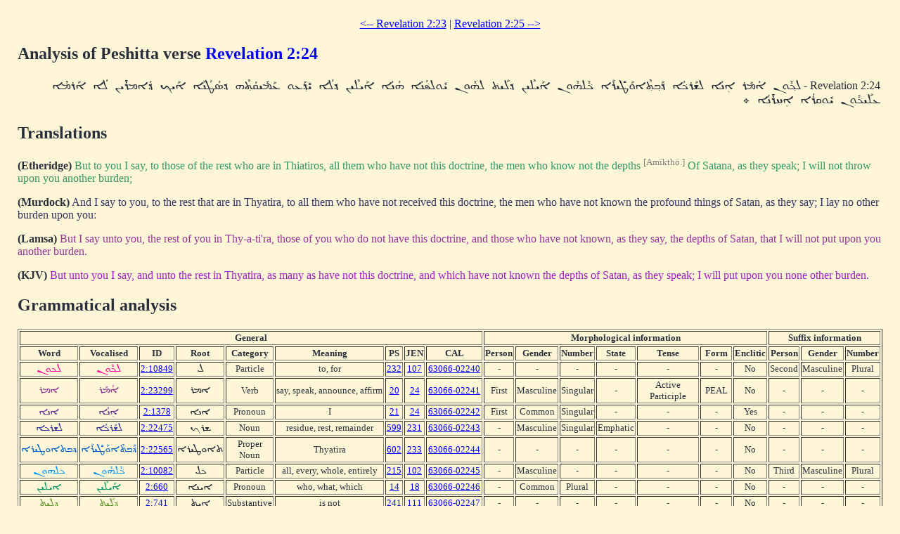

--- FILE ---
content_type: text/html; charset=UTF-8
request_url: http://dukhrana.com/peshitta/analyze_verse.php?verse=Revelation+2:24&font=Estrangelo+Edessa&size=125%25&source=
body_size: 5003
content:
<!DOCTYPE HTML PUBLIC "-//W3C//DTD HTML 4.01 Transitional//EN" "http://www.w3.org/TR/html4/loose.dtd">
<!-- Copyright (c) Lars Lindgren 2006 - 2025. All rights reserved. -->
<html>
<head>
<title>Analysis of Peshitta verse 'Revelation 2:24'</title>
<meta http-equiv="Content-Type" content="text/html; charset=ISO-8859-1">
<link href="/dukhrana.css" rel="stylesheet" type="text/css">
<link href="/fonts/fonts_meltho.css" rel="stylesheet" type="text/css">
<link href="/fonts/fonts_ios.css" rel="stylesheet" type="text/css">
<script type="text/javascript">
<!--
function wopen(url, name, w, h)
{
  var win = window.open(url, name, 'width=' + w + ', height=' + h + ', ' + 'location=no, menubar=no, ' + 'status=no, toolbar=no, scrollbars=yes, resizable=yes');
  win.resizeTo(w, h);
  win.focus();
}
//-->
</script>
</head>
<body background="/images/styles/scripture_background_tile.jpg" bgcolor="#fff6d7" text="#29303B" link="#0000ff" alink="#ff0000" vlink="#aa00aa">
<table width="100%" cellpadding="15" align="center" class="scripture2">
<tr>
<td>
<center>
<a href="/peshitta/analyze_verse.php?lang=en&verse=Revelation+2:23&source=ubs&font=Estrangelo+Edessa&size=125%25">&lt;-- Revelation 2:23</a> | <a href="/peshitta/analyze_verse.php?lang=en&verse=Revelation+2:25&source=ubs&font=Estrangelo+Edessa&size=125%25"> Revelation 2:25 --&gt;</a></center>
<h2>Analysis of Peshitta verse <font color="blue">Revelation 2:24</font></h2>
<table width="100%"><tr><td dir="RTL">Revelation 2:24 - <span dir="RTL" style='font-size:125%;font-family:"Estrangelo Edessa"'>&#1824;&#1823;&#1858;&#1853;&#1816;&#1826; &#1808;&#1843;&#1825;&#1840;&#1834; &#1808;&#1864;&#1826;&#1843;&#1808; &#1824;&#1835;&#1840;&#1834;&#1823;&#1857;&#1843;&#1808; &#1813;&#1857;&#1840;&#1810;&#1858;&#1836;&#1858;&#1846;&#1808;&#1816;&#1840;&#1819;&#1850;&#1821;&#1834;&#1840;&#1808; &#1823;&#1857;&#1853;&#1824;&#1815;&#1853;&#1816;&#1826; &#1808;&#1840;&#1821;&#1824;&#1846;&#1821;&#1826; &#1813;&#1857;&#1824;&#1840;&#1821;&#1836;&#1857; &#1824;&#1815;&#1853;&#1816;&#1826; &#1821;&#1853;&#1816;&#1824;&#1830;&#1857;&#1843;&#1826;&#1843;&#1808; &#1815;&#1843;&#1826;&#1843;&#1808; &#1808;&#1840;&#1821;&#1824;&#1846;&#1821;&#1826; &#1813;&#1857;&#1824;&#1843;&#1808; &#1821;&#1850;&#1813;&#1858;&#1840;&#1829;&#1816; &#1829;&#1840;&#1825;&#1850;&#1821;&#1833;&#1843;&#1836;&#1858;&#1846;&#1815; &#1813;&#1857;&#1827;&#1843;&#1819;&#1843;&#1826;&#1843;&#1808; &#1808;&#1840;&#1821;&#1823;&#1858; &#1813;&#1857;&#1843;&#1808;&#1825;&#1834;&#1850;&#1821;&#1826; &#1824;&#1843;&#1808; &#1808;&#1840;&#1834;&#1825;&#1846;&#1808; &#1829;&#1824;&#1840;&#1821;&#1823;&#1857;&#1853;&#1816;&#1826; &#1821;&#1853;&#1816;&#1833;&#1834;&#1843;&#1808; &#1808;&#1864;&#1818;&#1834;&#1850;&#1826;&#1843;&#1808; &#1792;
</span></td></tr></table>

<h2>Translations</h2>
<b>(Etheridge)</b> <font color="#339966">But to you I say, to those of the rest who are in Thiatiros, all them who have not this doctrine, the men who know not the depths <sup><font color="gray">[Amïkthö.]</font></sup> Of Satana, as they speak; I will not throw upon you another burden;
</font><p>
<b>(Murdock)</b> <font color="#333366">And I say to you, to the rest that are in Thyatira, to all them who have not received this doctrine, the men who have not known the profound things of Satan, as they say; I lay no other burden upon you:
</font><p>
<b>(Lamsa)</b> <font color="#993399">But I say unto you, the rest of you in Thy-a-ti'ra, those of you who do not have this doctrine, and those who have not known, as they say, the depths of Satan, that I will not put upon you another burden.
</font><p>
<b>(KJV)</b> <font color="#A41CC6">But unto you I say, and unto the rest in Thyatira, as many as have not this doctrine, and which have not known the depths of Satan, as they speak; I will put upon you none other burden.
</font>

<h2>Grammatical analysis</h2>
<table width="100%" class="scripture3" border="1"><tr align="center"><th colspan="9"><b>General</b></th> <th colspan="7"><b>Morphological information</b></th> <th colspan="3"><b>Suffix information</b></th></tr><tr align="center"><th><b>Word</b></th> <th><b>Vocalised</b></th> <th><b>ID</b></th> <th><b>Root</b></th> <th><b>Category</b></th> <th><b>Meaning</b></th> <th><b>PS</b></th> <th><b>JEN</b></th> <th><b>CAL</b></th> <th><b>Person</b></th> <th><b>Gender</b></th> <th><b>Number<b></th> <th><b>State</b></th> <th><b>Tense</b></th> <th><b>Form</b></th> <th><b>Enclitic</b></th> <th><b>Person</b></th> <th><b>Gender</b></th> <th><b>Number</b></th></tr><tr align="center"><td rowspan="1"><font color="#ff0099"><span dir="RTL" style='font-size:125%;font-family:"Estrangelo Edessa"'>&#1824;&#1823;&#1816;&#1826;</span></font></td> <td><font color="#ff0099"><a href="/peshitta/sedra_concordance.php?adr=2:10849&font=Estrangelo+Edessa&size=125%25" target="popup" onClick="wopen('/peshitta/sedra_concordance.php?adr=2:10849&font=Estrangelo+Edessa&size=125%25', 'popup_concordence', 1024, 512); return false;" style="text-decoration: none; color: #ff0099"><span dir="RTL" style='font-size:125%;font-family:"Estrangelo Edessa"'>&#1824;&#1823;&#1858;&#1853;&#1816;&#1826;</span></a></font></td> <td><a href="/lexicon/word.php?adr=2:10849&font=Estrangelo+Edessa&size=125%25&source=" target="popup" onClick="wopen('/lexicon/word.php?adr=2:10849&font=Estrangelo+Edessa&source=&size=125%25', 'popup', 1024, 512); return false;">2:10849</a></td> <td><span dir="RTL" style='font-size:125%;font-family:"Estrangelo Edessa"'>&#1824;</span></td> <td>Particle</td> <td>to, for</td> <td><a href="/lexicon/PayneSmith/page.php?p=232" target="popup" onClick="wopen('/lexicon/PayneSmith/page.php?p=232', 'paynesmith_232', 850, 1100); return false;">232</a></td> <td><a href="/lexicon/Jennings/page.php?p=107" target="popup" onClick="wopen('/lexicon/Jennings/page.php?p=107', 'jennings_107', 850, 1100); return false;">107</a></td> <td><a href="http://cal.huc.edu/getlex.php?coord=630660224&word=0" target="popup" onClick="wopen('http://cal.huc.edu/getlex.php?coord=630660224&word=0', 'cal_630660224', 1024, 800); return false;">63066-02240</a></td> <td>-</td> <td>-</td> <td>-</td> <td>-</td> <td>-</td> <td>-</td> <td>No</td> <td>Second</td> <td>Masculine</td> <td>Plural</td></tr><tr align="center"><td rowspan="1"><font color="#993399"><span dir="RTL" style='font-size:125%;font-family:"Estrangelo Edessa"'>&#1808;&#1825;&#1834;</span></font></td> <td><font color="#993399"><a href="/peshitta/sedra_concordance.php?adr=2:23299&font=Estrangelo+Edessa&size=125%25" target="popup" onClick="wopen('/peshitta/sedra_concordance.php?adr=2:23299&font=Estrangelo+Edessa&size=125%25', 'popup_concordence', 1024, 512); return false;" style="text-decoration: none; color: #993399"><span dir="RTL" style='font-size:125%;font-family:"Estrangelo Edessa"'>&#1808;&#1843;&#1825;&#1840;&#1834;</span></a></font></td> <td><a href="/lexicon/word.php?adr=2:23299&font=Estrangelo+Edessa&size=125%25&source=" target="popup" onClick="wopen('/lexicon/word.php?adr=2:23299&font=Estrangelo+Edessa&source=&size=125%25', 'popup', 1024, 512); return false;">2:23299</a></td> <td><span dir="RTL" style='font-size:125%;font-family:"Estrangelo Edessa"'>&#1808;&#1825;&#1834;</span></td> <td>Verb</td> <td>say, speak, announce, affirm</td> <td><a href="/lexicon/PayneSmith/page.php?p=20" target="popup" onClick="wopen('/lexicon/PayneSmith/page.php?p=20', 'paynesmith_20', 850, 1100); return false;">20</a></td> <td><a href="/lexicon/Jennings/page.php?p=24" target="popup" onClick="wopen('/lexicon/Jennings/page.php?p=24', 'jennings_24', 850, 1100); return false;">24</a></td> <td><a href="http://cal.huc.edu/getlex.php?coord=630660224&word=1" target="popup" onClick="wopen('http://cal.huc.edu/getlex.php?coord=630660224&word=1', 'cal_630660224', 1024, 800); return false;">63066-02241</a></td> <td>First</td> <td>Masculine</td> <td>Singular</td> <td>-</td> <td>Active Participle</td> <td>PEAL</td> <td>No</td> <td>-</td> <td>-</td> <td>-</td></tr><tr align="center"><td rowspan="1"><font color="#663399"><span dir="RTL" style='font-size:125%;font-family:"Estrangelo Edessa"'>&#1808;&#1826;&#1808;</span></font></td> <td><font color="#663399"><a href="/peshitta/sedra_concordance.php?adr=2:1378&font=Estrangelo+Edessa&size=125%25" target="popup" onClick="wopen('/peshitta/sedra_concordance.php?adr=2:1378&font=Estrangelo+Edessa&size=125%25', 'popup_concordence', 1024, 512); return false;" style="text-decoration: none; color: #663399"><span dir="RTL" style='font-size:125%;font-family:"Estrangelo Edessa"'>&#1808;&#1864;&#1826;&#1843;&#1808;</span></a></font></td> <td><a href="/lexicon/word.php?adr=2:1378&font=Estrangelo+Edessa&size=125%25&source=" target="popup" onClick="wopen('/lexicon/word.php?adr=2:1378&font=Estrangelo+Edessa&source=&size=125%25', 'popup', 1024, 512); return false;">2:1378</a></td> <td><span dir="RTL" style='font-size:125%;font-family:"Estrangelo Edessa"'>&#1808;&#1826;&#1808;</span></td> <td>Pronoun</td> <td>I</td> <td><a href="/lexicon/PayneSmith/page.php?p=21" target="popup" onClick="wopen('/lexicon/PayneSmith/page.php?p=21', 'paynesmith_21', 850, 1100); return false;">21</a></td> <td><a href="/lexicon/Jennings/page.php?p=24" target="popup" onClick="wopen('/lexicon/Jennings/page.php?p=24', 'jennings_24', 850, 1100); return false;">24</a></td> <td><a href="http://cal.huc.edu/getlex.php?coord=630660224&word=2" target="popup" onClick="wopen('http://cal.huc.edu/getlex.php?coord=630660224&word=2', 'cal_630660224', 1024, 800); return false;">63066-02242</a></td> <td>First</td> <td>Common</td> <td>Singular</td> <td>-</td> <td>-</td> <td>-</td> <td>Yes</td> <td>-</td> <td>-</td> <td>-</td></tr><tr align="center"><td rowspan="1"><font color="#333399"><span dir="RTL" style='font-size:125%;font-family:"Estrangelo Edessa"'>&#1824;&#1835;&#1834;&#1823;&#1808;</span></font></td> <td><font color="#333399"><a href="/peshitta/sedra_concordance.php?adr=2:22475&font=Estrangelo+Edessa&size=125%25" target="popup" onClick="wopen('/peshitta/sedra_concordance.php?adr=2:22475&font=Estrangelo+Edessa&size=125%25', 'popup_concordence', 1024, 512); return false;" style="text-decoration: none; color: #333399"><span dir="RTL" style='font-size:125%;font-family:"Estrangelo Edessa"'>&#1824;&#1835;&#1840;&#1834;&#1823;&#1857;&#1843;&#1808;</span></a></font></td> <td><a href="/lexicon/word.php?adr=2:22475&font=Estrangelo+Edessa&size=125%25&source=" target="popup" onClick="wopen('/lexicon/word.php?adr=2:22475&font=Estrangelo+Edessa&source=&size=125%25', 'popup', 1024, 512); return false;">2:22475</a></td> <td><span dir="RTL" style='font-size:125%;font-family:"Estrangelo Edessa"'>&#1835;&#1834;&#1823;</span></td> <td>Noun</td> <td>residue, rest, remainder</td> <td><a href="/lexicon/PayneSmith/page.php?p=599" target="popup" onClick="wopen('/lexicon/PayneSmith/page.php?p=599', 'paynesmith_599', 850, 1100); return false;">599</a></td> <td><a href="/lexicon/Jennings/page.php?p=231" target="popup" onClick="wopen('/lexicon/Jennings/page.php?p=231', 'jennings_231', 850, 1100); return false;">231</a></td> <td><a href="http://cal.huc.edu/getlex.php?coord=630660224&word=3" target="popup" onClick="wopen('http://cal.huc.edu/getlex.php?coord=630660224&word=3', 'cal_630660224', 1024, 800); return false;">63066-02243</a></td> <td>-</td> <td>Masculine</td> <td>Singular</td> <td>Emphatic</td> <td>-</td> <td>-</td> <td>No</td> <td>-</td> <td>-</td> <td>-</td></tr><tr align="center"><td rowspan="1"><font color="#0066cc"><span dir="RTL" style='font-size:125%;font-family:"Estrangelo Edessa"'>&#1813;&#1810;&#1836;&#1808;&#1816;&#1819;&#1821;&#1834;&#1808;</span></font></td> <td><font color="#0066cc"><a href="/peshitta/sedra_concordance.php?adr=2:22565&font=Estrangelo+Edessa&size=125%25" target="popup" onClick="wopen('/peshitta/sedra_concordance.php?adr=2:22565&font=Estrangelo+Edessa&size=125%25', 'popup_concordence', 1024, 512); return false;" style="text-decoration: none; color: #0066cc"><span dir="RTL" style='font-size:125%;font-family:"Estrangelo Edessa"'>&#1813;&#1857;&#1840;&#1810;&#1858;&#1836;&#1858;&#1846;&#1808;&#1816;&#1840;&#1819;&#1850;&#1821;&#1834;&#1840;&#1808;</span></a></font></td> <td><a href="/lexicon/word.php?adr=2:22565&font=Estrangelo+Edessa&size=125%25&source=" target="popup" onClick="wopen('/lexicon/word.php?adr=2:22565&font=Estrangelo+Edessa&source=&size=125%25', 'popup', 1024, 512); return false;">2:22565</a></td> <td><span dir="RTL" style='font-size:125%;font-family:"Estrangelo Edessa"'>&#1836;&#1808;&#1816;&#1819;&#1821;&#1834;&#1808;</span></td> <td>Proper Noun</td> <td>Thyatira</td> <td><a href="/lexicon/PayneSmith/page.php?p=602" target="popup" onClick="wopen('/lexicon/PayneSmith/page.php?p=602', 'paynesmith_602', 850, 1100); return false;">602</a></td> <td><a href="/lexicon/Jennings/page.php?p=233" target="popup" onClick="wopen('/lexicon/Jennings/page.php?p=233', 'jennings_233', 850, 1100); return false;">233</a></td> <td><a href="http://cal.huc.edu/getlex.php?coord=630660224&word=4" target="popup" onClick="wopen('http://cal.huc.edu/getlex.php?coord=630660224&word=4', 'cal_630660224', 1024, 800); return false;">63066-02244</a></td> <td>-</td> <td>-</td> <td>-</td> <td>-</td> <td>-</td> <td>-</td> <td>No</td> <td>-</td> <td>-</td> <td>-</td></tr><tr align="center"><td rowspan="1"><font color="#0099ff"><span dir="RTL" style='font-size:125%;font-family:"Estrangelo Edessa"'>&#1823;&#1824;&#1815;&#1816;&#1826;</span></font></td> <td><font color="#0099ff"><a href="/peshitta/sedra_concordance.php?adr=2:10082&font=Estrangelo+Edessa&size=125%25" target="popup" onClick="wopen('/peshitta/sedra_concordance.php?adr=2:10082&font=Estrangelo+Edessa&size=125%25', 'popup_concordence', 1024, 512); return false;" style="text-decoration: none; color: #0099ff"><span dir="RTL" style='font-size:125%;font-family:"Estrangelo Edessa"'>&#1823;&#1857;&#1853;&#1824;&#1815;&#1853;&#1816;&#1826;</span></a></font></td> <td><a href="/lexicon/word.php?adr=2:10082&font=Estrangelo+Edessa&size=125%25&source=" target="popup" onClick="wopen('/lexicon/word.php?adr=2:10082&font=Estrangelo+Edessa&source=&size=125%25', 'popup', 1024, 512); return false;">2:10082</a></td> <td><span dir="RTL" style='font-size:125%;font-family:"Estrangelo Edessa"'>&#1823;&#1824;</span></td> <td>Particle</td> <td>all, every, whole, entirely</td> <td><a href="/lexicon/PayneSmith/page.php?p=215" target="popup" onClick="wopen('/lexicon/PayneSmith/page.php?p=215', 'paynesmith_215', 850, 1100); return false;">215</a></td> <td><a href="/lexicon/Jennings/page.php?p=102" target="popup" onClick="wopen('/lexicon/Jennings/page.php?p=102', 'jennings_102', 850, 1100); return false;">102</a></td> <td><a href="http://cal.huc.edu/getlex.php?coord=630660224&word=5" target="popup" onClick="wopen('http://cal.huc.edu/getlex.php?coord=630660224&word=5', 'cal_630660224', 1024, 800); return false;">63066-02245</a></td> <td>-</td> <td>Masculine</td> <td>-</td> <td>-</td> <td>-</td> <td>-</td> <td>No</td> <td>Third</td> <td>Masculine</td> <td>Plural</td></tr><tr align="center"><td rowspan="1"><font color="#009966"><span dir="RTL" style='font-size:125%;font-family:"Estrangelo Edessa"'>&#1808;&#1821;&#1824;&#1821;&#1826;</span></font></td> <td><font color="#009966"><a href="/peshitta/sedra_concordance.php?adr=2:660&font=Estrangelo+Edessa&size=125%25" target="popup" onClick="wopen('/peshitta/sedra_concordance.php?adr=2:660&font=Estrangelo+Edessa&size=125%25', 'popup_concordence', 1024, 512); return false;" style="text-decoration: none; color: #009966"><span dir="RTL" style='font-size:125%;font-family:"Estrangelo Edessa"'>&#1808;&#1840;&#1821;&#1824;&#1846;&#1821;&#1826;</span></a></font></td> <td><a href="/lexicon/word.php?adr=2:660&font=Estrangelo+Edessa&size=125%25&source=" target="popup" onClick="wopen('/lexicon/word.php?adr=2:660&font=Estrangelo+Edessa&source=&size=125%25', 'popup', 1024, 512); return false;">2:660</a></td> <td><span dir="RTL" style='font-size:125%;font-family:"Estrangelo Edessa"'>&#1808;&#1821;&#1826;&#1808;</span></td> <td>Pronoun</td> <td>who, what, which</td> <td><a href="/lexicon/PayneSmith/page.php?p=14" target="popup" onClick="wopen('/lexicon/PayneSmith/page.php?p=14', 'paynesmith_14', 850, 1100); return false;">14</a></td> <td><a href="/lexicon/Jennings/page.php?p=18" target="popup" onClick="wopen('/lexicon/Jennings/page.php?p=18', 'jennings_18', 850, 1100); return false;">18</a></td> <td><a href="http://cal.huc.edu/getlex.php?coord=630660224&word=6" target="popup" onClick="wopen('http://cal.huc.edu/getlex.php?coord=630660224&word=6', 'cal_630660224', 1024, 800); return false;">63066-02246</a></td> <td>-</td> <td>Common</td> <td>Plural</td> <td>-</td> <td>-</td> <td>-</td> <td>No</td> <td>-</td> <td>-</td> <td>-</td></tr><tr align="center"><td rowspan="1"><font color="#669933"><span dir="RTL" style='font-size:125%;font-family:"Estrangelo Edessa"'>&#1813;&#1824;&#1821;&#1836;</span></font></td> <td><font color="#669933"><a href="/peshitta/sedra_concordance.php?adr=2:741&font=Estrangelo+Edessa&size=125%25" target="popup" onClick="wopen('/peshitta/sedra_concordance.php?adr=2:741&font=Estrangelo+Edessa&size=125%25', 'popup_concordence', 1024, 512); return false;" style="text-decoration: none; color: #669933"><span dir="RTL" style='font-size:125%;font-family:"Estrangelo Edessa"'>&#1813;&#1857;&#1824;&#1840;&#1821;&#1836;&#1857;</span></a></font></td> <td><a href="/lexicon/word.php?adr=2:741&font=Estrangelo+Edessa&size=125%25&source=" target="popup" onClick="wopen('/lexicon/word.php?adr=2:741&font=Estrangelo+Edessa&source=&size=125%25', 'popup', 1024, 512); return false;">2:741</a></td> <td><span dir="RTL" style='font-size:125%;font-family:"Estrangelo Edessa"'>&#1808;&#1821;&#1836;</span></td> <td>Substantive</td> <td>is not</td> <td><a href="/lexicon/PayneSmith/page.php?p=241" target="popup" onClick="wopen('/lexicon/PayneSmith/page.php?p=241', 'paynesmith_241', 850, 1100); return false;">241</a></td> <td><a href="/lexicon/Jennings/page.php?p=111" target="popup" onClick="wopen('/lexicon/Jennings/page.php?p=111', 'jennings_111', 850, 1100); return false;">111</a></td> <td><a href="http://cal.huc.edu/getlex.php?coord=630660224&word=7" target="popup" onClick="wopen('http://cal.huc.edu/getlex.php?coord=630660224&word=7', 'cal_630660224', 1024, 800); return false;">63066-02247</a></td> <td>-</td> <td>-</td> <td>-</td> <td>-</td> <td>-</td> <td>-</td> <td>No</td> <td>-</td> <td>-</td> <td>-</td></tr><tr align="center"><td rowspan="1"><font color="#ff9933"><span dir="RTL" style='font-size:125%;font-family:"Estrangelo Edessa"'>&#1824;&#1815;&#1816;&#1826;</span></font></td> <td><font color="#ff9933"><a href="/peshitta/sedra_concordance.php?adr=2:10844&font=Estrangelo+Edessa&size=125%25" target="popup" onClick="wopen('/peshitta/sedra_concordance.php?adr=2:10844&font=Estrangelo+Edessa&size=125%25', 'popup_concordence', 1024, 512); return false;" style="text-decoration: none; color: #ff9933"><span dir="RTL" style='font-size:125%;font-family:"Estrangelo Edessa"'>&#1824;&#1815;&#1853;&#1816;&#1826;</span></a></font></td> <td><a href="/lexicon/word.php?adr=2:10844&font=Estrangelo+Edessa&size=125%25&source=" target="popup" onClick="wopen('/lexicon/word.php?adr=2:10844&font=Estrangelo+Edessa&source=&size=125%25', 'popup', 1024, 512); return false;">2:10844</a></td> <td><span dir="RTL" style='font-size:125%;font-family:"Estrangelo Edessa"'>&#1824;</span></td> <td>Particle</td> <td>to, for</td> <td><a href="/lexicon/PayneSmith/page.php?p=232" target="popup" onClick="wopen('/lexicon/PayneSmith/page.php?p=232', 'paynesmith_232', 850, 1100); return false;">232</a></td> <td><a href="/lexicon/Jennings/page.php?p=107" target="popup" onClick="wopen('/lexicon/Jennings/page.php?p=107', 'jennings_107', 850, 1100); return false;">107</a></td> <td><a href="http://cal.huc.edu/getlex.php?coord=630660224&word=8" target="popup" onClick="wopen('http://cal.huc.edu/getlex.php?coord=630660224&word=8', 'cal_630660224', 1024, 800); return false;">63066-02248</a></td> <td>-</td> <td>-</td> <td>-</td> <td>-</td> <td>-</td> <td>-</td> <td>No</td> <td>Third</td> <td>Masculine</td> <td>Plural</td></tr><tr align="center"><td rowspan="1"><font color="#ff3333"><span dir="RTL" style='font-size:125%;font-family:"Estrangelo Edessa"'>&#1821;&#1816;&#1824;&#1830;&#1826;&#1808;</span></font></td> <td><font color="#ff3333"><a href="/peshitta/sedra_concordance.php?adr=2:9168&font=Estrangelo+Edessa&size=125%25" target="popup" onClick="wopen('/peshitta/sedra_concordance.php?adr=2:9168&font=Estrangelo+Edessa&size=125%25', 'popup_concordence', 1024, 512); return false;" style="text-decoration: none; color: #ff3333"><span dir="RTL" style='font-size:125%;font-family:"Estrangelo Edessa"'>&#1821;&#1853;&#1816;&#1824;&#1830;&#1857;&#1843;&#1826;&#1843;&#1808;</span></a></font></td> <td><a href="/lexicon/word.php?adr=2:9168&font=Estrangelo+Edessa&size=125%25&source=" target="popup" onClick="wopen('/lexicon/word.php?adr=2:9168&font=Estrangelo+Edessa&source=&size=125%25', 'popup', 1024, 512); return false;">2:9168</a></td> <td><span dir="RTL" style='font-size:125%;font-family:"Estrangelo Edessa"'>&#1821;&#1824;&#1830;</span></td> <td>Noun</td> <td>teaching, instruction, doctrine</td> <td><a href="/lexicon/PayneSmith/page.php?p=190" target="popup" onClick="wopen('/lexicon/PayneSmith/page.php?p=190', 'paynesmith_190', 850, 1100); return false;">190</a></td> <td><a href="/lexicon/Jennings/page.php?p=92" target="popup" onClick="wopen('/lexicon/Jennings/page.php?p=92', 'jennings_92', 850, 1100); return false;">92</a></td> <td><a href="http://cal.huc.edu/getlex.php?coord=630660224&word=9" target="popup" onClick="wopen('http://cal.huc.edu/getlex.php?coord=630660224&word=9', 'cal_630660224', 1024, 800); return false;">63066-02249</a></td> <td>-</td> <td>Masculine</td> <td>Singular</td> <td>Emphatic</td> <td>-</td> <td>-</td> <td>No</td> <td>-</td> <td>-</td> <td>-</td></tr><tr align="center"><td rowspan="1"><font color="#ff0099"><span dir="RTL" style='font-size:125%;font-family:"Estrangelo Edessa"'>&#1815;&#1826;&#1808;</span></font></td> <td><font color="#ff0099"><a href="/peshitta/sedra_concordance.php?adr=2:5252&font=Estrangelo+Edessa&size=125%25" target="popup" onClick="wopen('/peshitta/sedra_concordance.php?adr=2:5252&font=Estrangelo+Edessa&size=125%25', 'popup_concordence', 1024, 512); return false;" style="text-decoration: none; color: #ff0099"><span dir="RTL" style='font-size:125%;font-family:"Estrangelo Edessa"'>&#1815;&#1843;&#1826;&#1843;&#1808;</span></a></font></td> <td><a href="/lexicon/word.php?adr=2:5252&font=Estrangelo+Edessa&size=125%25&source=" target="popup" onClick="wopen('/lexicon/word.php?adr=2:5252&font=Estrangelo+Edessa&source=&size=125%25', 'popup', 1024, 512); return false;">2:5252</a></td> <td><span dir="RTL" style='font-size:125%;font-family:"Estrangelo Edessa"'>&#1815;&#1826;</span></td> <td>Pronoun</td> <td>this, these</td> <td><a href="/lexicon/PayneSmith/page.php?p=104" target="popup" onClick="wopen('/lexicon/PayneSmith/page.php?p=104', 'paynesmith_104', 850, 1100); return false;">104</a></td> <td><a href="/lexicon/Jennings/page.php?p=61" target="popup" onClick="wopen('/lexicon/Jennings/page.php?p=61', 'jennings_61', 850, 1100); return false;">61</a></td> <td><a href="http://cal.huc.edu/getlex.php?coord=630660224&word=10" target="popup" onClick="wopen('http://cal.huc.edu/getlex.php?coord=630660224&word=10', 'cal_630660224', 1024, 800); return false;">63066-022410</a></td> <td>-</td> <td>Masculine</td> <td>Singular</td> <td>-</td> <td>-</td> <td>-</td> <td>No</td> <td>-</td> <td>-</td> <td>-</td></tr><tr align="center"><td rowspan="1"><font color="#993399"><span dir="RTL" style='font-size:125%;font-family:"Estrangelo Edessa"'>&#1808;&#1821;&#1824;&#1821;&#1826;</span></font></td> <td><font color="#993399"><a href="/peshitta/sedra_concordance.php?adr=2:660&font=Estrangelo+Edessa&size=125%25" target="popup" onClick="wopen('/peshitta/sedra_concordance.php?adr=2:660&font=Estrangelo+Edessa&size=125%25', 'popup_concordence', 1024, 512); return false;" style="text-decoration: none; color: #993399"><span dir="RTL" style='font-size:125%;font-family:"Estrangelo Edessa"'>&#1808;&#1840;&#1821;&#1824;&#1846;&#1821;&#1826;</span></a></font></td> <td><a href="/lexicon/word.php?adr=2:660&font=Estrangelo+Edessa&size=125%25&source=" target="popup" onClick="wopen('/lexicon/word.php?adr=2:660&font=Estrangelo+Edessa&source=&size=125%25', 'popup', 1024, 512); return false;">2:660</a></td> <td><span dir="RTL" style='font-size:125%;font-family:"Estrangelo Edessa"'>&#1808;&#1821;&#1826;&#1808;</span></td> <td>Pronoun</td> <td>who, what, which</td> <td><a href="/lexicon/PayneSmith/page.php?p=14" target="popup" onClick="wopen('/lexicon/PayneSmith/page.php?p=14', 'paynesmith_14', 850, 1100); return false;">14</a></td> <td><a href="/lexicon/Jennings/page.php?p=18" target="popup" onClick="wopen('/lexicon/Jennings/page.php?p=18', 'jennings_18', 850, 1100); return false;">18</a></td> <td><a href="http://cal.huc.edu/getlex.php?coord=630660224&word=11" target="popup" onClick="wopen('http://cal.huc.edu/getlex.php?coord=630660224&word=11', 'cal_630660224', 1024, 800); return false;">63066-022411</a></td> <td>-</td> <td>Common</td> <td>Plural</td> <td>-</td> <td>-</td> <td>-</td> <td>No</td> <td>-</td> <td>-</td> <td>-</td></tr><tr align="center"><td rowspan="1"><font color="#663399"><span dir="RTL" style='font-size:125%;font-family:"Estrangelo Edessa"'>&#1813;&#1824;&#1808;</span></font></td> <td><font color="#663399"><a href="/peshitta/sedra_concordance.php?adr=2:10863&font=Estrangelo+Edessa&size=125%25" target="popup" onClick="wopen('/peshitta/sedra_concordance.php?adr=2:10863&font=Estrangelo+Edessa&size=125%25', 'popup_concordence', 1024, 512); return false;" style="text-decoration: none; color: #663399"><span dir="RTL" style='font-size:125%;font-family:"Estrangelo Edessa"'>&#1813;&#1857;&#1824;&#1843;&#1808;</span></a></font></td> <td><a href="/lexicon/word.php?adr=2:10863&font=Estrangelo+Edessa&size=125%25&source=" target="popup" onClick="wopen('/lexicon/word.php?adr=2:10863&font=Estrangelo+Edessa&source=&size=125%25', 'popup', 1024, 512); return false;">2:10863</a></td> <td><span dir="RTL" style='font-size:125%;font-family:"Estrangelo Edessa"'>&#1824;&#1808;</span></td> <td>Particle</td> <td>no, not</td> <td><a href="/lexicon/PayneSmith/page.php?p=233" target="popup" onClick="wopen('/lexicon/PayneSmith/page.php?p=233', 'paynesmith_233', 850, 1100); return false;">233</a></td> <td><a href="/lexicon/Jennings/page.php?p=107" target="popup" onClick="wopen('/lexicon/Jennings/page.php?p=107', 'jennings_107', 850, 1100); return false;">107</a></td> <td><a href="http://cal.huc.edu/getlex.php?coord=630660224&word=12" target="popup" onClick="wopen('http://cal.huc.edu/getlex.php?coord=630660224&word=12', 'cal_630660224', 1024, 800); return false;">63066-022412</a></td> <td>-</td> <td>-</td> <td>-</td> <td>-</td> <td>-</td> <td>-</td> <td>No</td> <td>-</td> <td>-</td> <td>-</td></tr><tr align="center"><td rowspan="1"><font color="#333399"><span dir="RTL" style='font-size:125%;font-family:"Estrangelo Edessa"'>&#1821;&#1813;&#1829;&#1816;</span></font></td> <td><font color="#333399"><a href="/peshitta/sedra_concordance.php?adr=2:8692&font=Estrangelo+Edessa&size=125%25" target="popup" onClick="wopen('/peshitta/sedra_concordance.php?adr=2:8692&font=Estrangelo+Edessa&size=125%25', 'popup_concordence', 1024, 512); return false;" style="text-decoration: none; color: #333399"><span dir="RTL" style='font-size:125%;font-family:"Estrangelo Edessa"'>&#1821;&#1850;&#1813;&#1858;&#1840;&#1829;&#1816;</span></a></font></td> <td><a href="/lexicon/word.php?adr=2:8692&font=Estrangelo+Edessa&size=125%25&source=" target="popup" onClick="wopen('/lexicon/word.php?adr=2:8692&font=Estrangelo+Edessa&source=&size=125%25', 'popup', 1024, 512); return false;">2:8692</a></td> <td><span dir="RTL" style='font-size:125%;font-family:"Estrangelo Edessa"'>&#1821;&#1813;&#1829;</span></td> <td>Verb</td> <td>know, known, recognize</td> <td><a href="/lexicon/PayneSmith/page.php?p=188" target="popup" onClick="wopen('/lexicon/PayneSmith/page.php?p=188', 'paynesmith_188', 850, 1100); return false;">188</a></td> <td><a href="/lexicon/Jennings/page.php?p=91" target="popup" onClick="wopen('/lexicon/Jennings/page.php?p=91', 'jennings_91', 850, 1100); return false;">91</a></td> <td><a href="http://cal.huc.edu/getlex.php?coord=630660224&word=13" target="popup" onClick="wopen('http://cal.huc.edu/getlex.php?coord=630660224&word=13', 'cal_630660224', 1024, 800); return false;">63066-022413</a></td> <td>Third</td> <td>Masculine</td> <td>Plural</td> <td>-</td> <td>Perfect</td> <td>PEAL</td> <td>No</td> <td>-</td> <td>-</td> <td>-</td></tr><tr align="center"><td rowspan="1"><font color="#0066cc"><span dir="RTL" style='font-size:125%;font-family:"Estrangelo Edessa"'>&#1829;&#1825;&#1821;&#1833;&#1836;&#1815;</span></font></td> <td><font color="#0066cc"><a href="/peshitta/sedra_concordance.php?adr=2:15932&font=Estrangelo+Edessa&size=125%25" target="popup" onClick="wopen('/peshitta/sedra_concordance.php?adr=2:15932&font=Estrangelo+Edessa&size=125%25', 'popup_concordence', 1024, 512); return false;" style="text-decoration: none; color: #0066cc"><span dir="RTL" style='font-size:125%;font-family:"Estrangelo Edessa"'>&#1829;&#1840;&#1825;&#1850;&#1821;&#1833;&#1843;&#1836;&#1858;&#1846;&#1815;</span></a></font></td> <td><a href="/lexicon/word.php?adr=2:15932&font=Estrangelo+Edessa&size=125%25&source=" target="popup" onClick="wopen('/lexicon/word.php?adr=2:15932&font=Estrangelo+Edessa&source=&size=125%25', 'popup', 1024, 512); return false;">2:15932</a></td> <td><span dir="RTL" style='font-size:125%;font-family:"Estrangelo Edessa"'>&#1829;&#1825;&#1833;</span></td> <td>Adjective</td> <td>deep</td> <td><a href="/lexicon/PayneSmith/page.php?p=417" target="popup" onClick="wopen('/lexicon/PayneSmith/page.php?p=417', 'paynesmith_417', 850, 1100); return false;">417</a></td> <td><a href="/lexicon/Jennings/page.php?p=165" target="popup" onClick="wopen('/lexicon/Jennings/page.php?p=165', 'jennings_165', 850, 1100); return false;">165</a></td> <td><a href="http://cal.huc.edu/getlex.php?coord=630660224&word=14" target="popup" onClick="wopen('http://cal.huc.edu/getlex.php?coord=630660224&word=14', 'cal_630660224', 1024, 800); return false;">63066-022414</a></td> <td>-</td> <td>Feminine</td> <td>Plural</td> <td>Emphatic</td> <td>-</td> <td>-</td> <td>No</td> <td>Third</td> <td>Masculine</td> <td>Singular</td></tr><tr align="center"><td rowspan="1"><font color="#0099ff"><span dir="RTL" style='font-size:125%;font-family:"Estrangelo Edessa"'>&#1813;&#1827;&#1819;&#1826;&#1808;</span></font></td> <td><font color="#0099ff"><a href="/peshitta/sedra_concordance.php?adr=2:14212&font=Estrangelo+Edessa&size=125%25" target="popup" onClick="wopen('/peshitta/sedra_concordance.php?adr=2:14212&font=Estrangelo+Edessa&size=125%25', 'popup_concordence', 1024, 512); return false;" style="text-decoration: none; color: #0099ff"><span dir="RTL" style='font-size:125%;font-family:"Estrangelo Edessa"'>&#1813;&#1857;&#1827;&#1843;&#1819;&#1843;&#1826;&#1843;&#1808;</span></a></font></td> <td><a href="/lexicon/word.php?adr=2:14212&font=Estrangelo+Edessa&size=125%25&source=" target="popup" onClick="wopen('/lexicon/word.php?adr=2:14212&font=Estrangelo+Edessa&source=&size=125%25', 'popup', 1024, 512); return false;">2:14212</a></td> <td><span dir="RTL" style='font-size:125%;font-family:"Estrangelo Edessa"'>&#1827;&#1819;&#1826;&#1808;</span></td> <td>Noun</td> <td>adversary, Satan</td> <td><a href="/lexicon/PayneSmith/page.php?p=373" target="popup" onClick="wopen('/lexicon/PayneSmith/page.php?p=373', 'paynesmith_373', 850, 1100); return false;">373</a></td> <td><a href="/lexicon/Jennings/page.php?p=150" target="popup" onClick="wopen('/lexicon/Jennings/page.php?p=150', 'jennings_150', 850, 1100); return false;">150</a></td> <td><a href="http://cal.huc.edu/getlex.php?coord=630660224&word=15" target="popup" onClick="wopen('http://cal.huc.edu/getlex.php?coord=630660224&word=15', 'cal_630660224', 1024, 800); return false;">63066-022415</a></td> <td>-</td> <td>Masculine</td> <td>Singular</td> <td>Emphatic</td> <td>-</td> <td>-</td> <td>No</td> <td>-</td> <td>-</td> <td>-</td></tr><tr align="center"><td rowspan="1"><font color="#009966"><span dir="RTL" style='font-size:125%;font-family:"Estrangelo Edessa"'>&#1808;&#1821;&#1823;</span></font></td> <td><font color="#009966"><a href="/peshitta/sedra_concordance.php?adr=2:621&font=Estrangelo+Edessa&size=125%25" target="popup" onClick="wopen('/peshitta/sedra_concordance.php?adr=2:621&font=Estrangelo+Edessa&size=125%25', 'popup_concordence', 1024, 512); return false;" style="text-decoration: none; color: #009966"><span dir="RTL" style='font-size:125%;font-family:"Estrangelo Edessa"'>&#1808;&#1840;&#1821;&#1823;&#1858;</span></a></font></td> <td><a href="/lexicon/word.php?adr=2:621&font=Estrangelo+Edessa&size=125%25&source=" target="popup" onClick="wopen('/lexicon/word.php?adr=2:621&font=Estrangelo+Edessa&source=&size=125%25', 'popup', 1024, 512); return false;">2:621</a></td> <td><span dir="RTL" style='font-size:125%;font-family:"Estrangelo Edessa"'>&#1808;&#1821;&#1823;</span></td> <td>Particle</td> <td>as, according to</td> <td><a href="/lexicon/PayneSmith/page.php?p=13" target="popup" onClick="wopen('/lexicon/PayneSmith/page.php?p=13', 'paynesmith_13', 850, 1100); return false;">13</a></td> <td><a href="/lexicon/Jennings/page.php?p=18" target="popup" onClick="wopen('/lexicon/Jennings/page.php?p=18', 'jennings_18', 850, 1100); return false;">18</a></td> <td><a href="http://cal.huc.edu/getlex.php?coord=630660224&word=16" target="popup" onClick="wopen('http://cal.huc.edu/getlex.php?coord=630660224&word=16', 'cal_630660224', 1024, 800); return false;">63066-022416</a></td> <td>-</td> <td>-</td> <td>-</td> <td>-</td> <td>-</td> <td>-</td> <td>No</td> <td>-</td> <td>-</td> <td>-</td></tr><tr align="center"><td rowspan="1"><font color="#669933"><span dir="RTL" style='font-size:125%;font-family:"Estrangelo Edessa"'>&#1813;&#1808;&#1825;&#1834;&#1821;&#1826;</span></font></td> <td><font color="#669933"><a href="/peshitta/sedra_concordance.php?adr=2:1270&font=Estrangelo+Edessa&size=125%25" target="popup" onClick="wopen('/peshitta/sedra_concordance.php?adr=2:1270&font=Estrangelo+Edessa&size=125%25', 'popup_concordence', 1024, 512); return false;" style="text-decoration: none; color: #669933"><span dir="RTL" style='font-size:125%;font-family:"Estrangelo Edessa"'>&#1813;&#1857;&#1843;&#1808;&#1825;&#1834;&#1850;&#1821;&#1826;</span></a></font></td> <td><a href="/lexicon/word.php?adr=2:1270&font=Estrangelo+Edessa&size=125%25&source=" target="popup" onClick="wopen('/lexicon/word.php?adr=2:1270&font=Estrangelo+Edessa&source=&size=125%25', 'popup', 1024, 512); return false;">2:1270</a></td> <td><span dir="RTL" style='font-size:125%;font-family:"Estrangelo Edessa"'>&#1808;&#1825;&#1834;</span></td> <td>Verb</td> <td>say, speak, announce, affirm</td> <td><a href="/lexicon/PayneSmith/page.php?p=20" target="popup" onClick="wopen('/lexicon/PayneSmith/page.php?p=20', 'paynesmith_20', 850, 1100); return false;">20</a></td> <td><a href="/lexicon/Jennings/page.php?p=24" target="popup" onClick="wopen('/lexicon/Jennings/page.php?p=24', 'jennings_24', 850, 1100); return false;">24</a></td> <td><a href="http://cal.huc.edu/getlex.php?coord=630660224&word=17" target="popup" onClick="wopen('http://cal.huc.edu/getlex.php?coord=630660224&word=17', 'cal_630660224', 1024, 800); return false;">63066-022417</a></td> <td>Third</td> <td>Masculine</td> <td>Plural</td> <td>-</td> <td>Active Participle</td> <td>PEAL</td> <td>No</td> <td>-</td> <td>-</td> <td>-</td></tr><tr align="center"><td rowspan="1"><font color="#ff9933"><span dir="RTL" style='font-size:125%;font-family:"Estrangelo Edessa"'>&#1824;&#1808;</span></font></td> <td><font color="#ff9933"><a href="/peshitta/sedra_concordance.php?adr=2:10878&font=Estrangelo+Edessa&size=125%25" target="popup" onClick="wopen('/peshitta/sedra_concordance.php?adr=2:10878&font=Estrangelo+Edessa&size=125%25', 'popup_concordence', 1024, 512); return false;" style="text-decoration: none; color: #ff9933"><span dir="RTL" style='font-size:125%;font-family:"Estrangelo Edessa"'>&#1824;&#1843;&#1808;</span></a></font></td> <td><a href="/lexicon/word.php?adr=2:10878&font=Estrangelo+Edessa&size=125%25&source=" target="popup" onClick="wopen('/lexicon/word.php?adr=2:10878&font=Estrangelo+Edessa&source=&size=125%25', 'popup', 1024, 512); return false;">2:10878</a></td> <td><span dir="RTL" style='font-size:125%;font-family:"Estrangelo Edessa"'>&#1824;&#1808;</span></td> <td>Particle</td> <td>no, not</td> <td><a href="/lexicon/PayneSmith/page.php?p=233" target="popup" onClick="wopen('/lexicon/PayneSmith/page.php?p=233', 'paynesmith_233', 850, 1100); return false;">233</a></td> <td><a href="/lexicon/Jennings/page.php?p=107" target="popup" onClick="wopen('/lexicon/Jennings/page.php?p=107', 'jennings_107', 850, 1100); return false;">107</a></td> <td><a href="http://cal.huc.edu/getlex.php?coord=630660224&word=18" target="popup" onClick="wopen('http://cal.huc.edu/getlex.php?coord=630660224&word=18', 'cal_630660224', 1024, 800); return false;">63066-022418</a></td> <td>-</td> <td>-</td> <td>-</td> <td>-</td> <td>-</td> <td>-</td> <td>No</td> <td>-</td> <td>-</td> <td>-</td></tr><tr align="center"><td rowspan="1"><font color="#ff3333"><span dir="RTL" style='font-size:125%;font-family:"Estrangelo Edessa"'>&#1808;&#1834;&#1825;&#1808;</span></font></td> <td><font color="#ff3333"><a href="/peshitta/sedra_concordance.php?adr=2:20018&font=Estrangelo+Edessa&size=125%25" target="popup" onClick="wopen('/peshitta/sedra_concordance.php?adr=2:20018&font=Estrangelo+Edessa&size=125%25', 'popup_concordence', 1024, 512); return false;" style="text-decoration: none; color: #ff3333"><span dir="RTL" style='font-size:125%;font-family:"Estrangelo Edessa"'>&#1808;&#1840;&#1834;&#1825;&#1846;&#1808;</span></a></font></td> <td><a href="/lexicon/word.php?adr=2:20018&font=Estrangelo+Edessa&size=125%25&source=" target="popup" onClick="wopen('/lexicon/word.php?adr=2:20018&font=Estrangelo+Edessa&source=&size=125%25', 'popup', 1024, 512); return false;">2:20018</a></td> <td><span dir="RTL" style='font-size:125%;font-family:"Estrangelo Edessa"'>&#1834;&#1825;&#1808;</span></td> <td>Verb</td> <td>put, place, cast</td> <td><a href="/lexicon/PayneSmith/page.php?p=543" target="popup" onClick="wopen('/lexicon/PayneSmith/page.php?p=543', 'paynesmith_543', 850, 1100); return false;">543</a></td> <td><a href="/lexicon/Jennings/page.php?p=209" target="popup" onClick="wopen('/lexicon/Jennings/page.php?p=209', 'jennings_209', 850, 1100); return false;">209</a></td> <td><a href="http://cal.huc.edu/getlex.php?coord=630660224&word=19" target="popup" onClick="wopen('http://cal.huc.edu/getlex.php?coord=630660224&word=19', 'cal_630660224', 1024, 800); return false;">63066-022419</a></td> <td>First</td> <td>Common</td> <td>Singular</td> <td>-</td> <td>Imperfect</td> <td>APHEL</td> <td>No</td> <td>-</td> <td>-</td> <td>-</td></tr><tr align="center"><td rowspan="1"><font color="#ff0099"><span dir="RTL" style='font-size:125%;font-family:"Estrangelo Edessa"'>&#1829;&#1824;&#1821;&#1823;&#1816;&#1826;</span></font></td> <td><font color="#ff0099"><a href="/peshitta/sedra_concordance.php?adr=2:15708&font=Estrangelo+Edessa&size=125%25" target="popup" onClick="wopen('/peshitta/sedra_concordance.php?adr=2:15708&font=Estrangelo+Edessa&size=125%25', 'popup_concordence', 1024, 512); return false;" style="text-decoration: none; color: #ff0099"><span dir="RTL" style='font-size:125%;font-family:"Estrangelo Edessa"'>&#1829;&#1824;&#1840;&#1821;&#1823;&#1857;&#1853;&#1816;&#1826;</span></a></font></td> <td><a href="/lexicon/word.php?adr=2:15708&font=Estrangelo+Edessa&size=125%25&source=" target="popup" onClick="wopen('/lexicon/word.php?adr=2:15708&font=Estrangelo+Edessa&source=&size=125%25', 'popup', 1024, 512); return false;">2:15708</a></td> <td><span dir="RTL" style='font-size:125%;font-family:"Estrangelo Edessa"'>&#1829;&#1824;</span></td> <td>Particle</td> <td>on, about, concerning</td> <td><a href="/lexicon/PayneSmith/page.php?p=413" target="popup" onClick="wopen('/lexicon/PayneSmith/page.php?p=413', 'paynesmith_413', 850, 1100); return false;">413</a></td> <td><a href="/lexicon/Jennings/page.php?p=162" target="popup" onClick="wopen('/lexicon/Jennings/page.php?p=162', 'jennings_162', 850, 1100); return false;">162</a></td> <td><a href="http://cal.huc.edu/getlex.php?coord=630660224&word=20" target="popup" onClick="wopen('http://cal.huc.edu/getlex.php?coord=630660224&word=20', 'cal_630660224', 1024, 800); return false;">63066-022420</a></td> <td>-</td> <td>-</td> <td>-</td> <td>-</td> <td>-</td> <td>-</td> <td>No</td> <td>Second</td> <td>Masculine</td> <td>Plural</td></tr><tr align="center"><td rowspan="1"><font color="#993399"><span dir="RTL" style='font-size:125%;font-family:"Estrangelo Edessa"'>&#1821;&#1816;&#1833;&#1834;&#1808;</span></font></td> <td><font color="#993399"><a href="/peshitta/sedra_concordance.php?adr=2:9461&font=Estrangelo+Edessa&size=125%25" target="popup" onClick="wopen('/peshitta/sedra_concordance.php?adr=2:9461&font=Estrangelo+Edessa&size=125%25', 'popup_concordence', 1024, 512); return false;" style="text-decoration: none; color: #993399"><span dir="RTL" style='font-size:125%;font-family:"Estrangelo Edessa"'>&#1821;&#1853;&#1816;&#1833;&#1834;&#1843;&#1808;</span></a></font></td> <td><a href="/lexicon/word.php?adr=2:9461&font=Estrangelo+Edessa&size=125%25&source=" target="popup" onClick="wopen('/lexicon/word.php?adr=2:9461&font=Estrangelo+Edessa&source=&size=125%25', 'popup', 1024, 512); return false;">2:9461</a></td> <td><span dir="RTL" style='font-size:125%;font-family:"Estrangelo Edessa"'>&#1821;&#1833;&#1834;</span></td> <td>Noun</td> <td>burden, load</td> <td><a href="/lexicon/PayneSmith/page.php?p=190" target="popup" onClick="wopen('/lexicon/PayneSmith/page.php?p=190', 'paynesmith_190', 850, 1100); return false;">190</a></td> <td><a href="/lexicon/Jennings/page.php?p=93" target="popup" onClick="wopen('/lexicon/Jennings/page.php?p=93', 'jennings_93', 850, 1100); return false;">93</a></td> <td><a href="http://cal.huc.edu/getlex.php?coord=630660224&word=21" target="popup" onClick="wopen('http://cal.huc.edu/getlex.php?coord=630660224&word=21', 'cal_630660224', 1024, 800); return false;">63066-022421</a></td> <td>-</td> <td>Masculine</td> <td>Singular</td> <td>Emphatic</td> <td>-</td> <td>-</td> <td>No</td> <td>-</td> <td>-</td> <td>-</td></tr><tr align="center"><td rowspan="1"><font color="#663399"><span dir="RTL" style='font-size:125%;font-family:"Estrangelo Edessa"'>&#1808;&#1818;&#1834;&#1826;&#1808;</span></font></td> <td><font color="#663399"><a href="/peshitta/sedra_concordance.php?adr=2:7675&font=Estrangelo+Edessa&size=125%25" target="popup" onClick="wopen('/peshitta/sedra_concordance.php?adr=2:7675&font=Estrangelo+Edessa&size=125%25', 'popup_concordence', 1024, 512); return false;" style="text-decoration: none; color: #663399"><span dir="RTL" style='font-size:125%;font-family:"Estrangelo Edessa"'>&#1808;&#1864;&#1818;&#1834;&#1850;&#1826;&#1843;&#1808;</span></a></font></td> <td><a href="/lexicon/word.php?adr=2:7675&font=Estrangelo+Edessa&size=125%25&source=" target="popup" onClick="wopen('/lexicon/word.php?adr=2:7675&font=Estrangelo+Edessa&source=&size=125%25', 'popup', 1024, 512); return false;">2:7675</a></td> <td><span dir="RTL" style='font-size:125%;font-family:"Estrangelo Edessa"'>&#1808;&#1818;&#1834;</span></td> <td>Adjective</td> <td>another</td> <td><a href="/lexicon/PayneSmith/page.php?p=12" target="popup" onClick="wopen('/lexicon/PayneSmith/page.php?p=12', 'paynesmith_12', 850, 1100); return false;">12</a></td> <td><a href="/lexicon/Jennings/page.php?p=18" target="popup" onClick="wopen('/lexicon/Jennings/page.php?p=18', 'jennings_18', 850, 1100); return false;">18</a></td> <td><a href="http://cal.huc.edu/getlex.php?coord=630660224&word=22" target="popup" onClick="wopen('http://cal.huc.edu/getlex.php?coord=630660224&word=22', 'cal_630660224', 1024, 800); return false;">63066-022422</a></td> <td>-</td> <td>Masculine</td> <td>Singular</td> <td>Emphatic</td> <td>-</td> <td>-</td> <td>No</td> <td>-</td> <td>-</td> <td>-</td></tr></table><hr>
<sup>This work makes use of the Syriac Electronic Data Retrieval Archive (<a href="http://www.bethmardutho.org/support/sedra/download/">SEDRA</a>) by Dr. George A. Kiraz, distributed by the Syriac Computing Institute.</sup>
<br>
<sup>Peshitta verses are taken from the Peshitta NT published by the British and Foreign Bible Society.</sup>
<br>
<sup>Copyright &copy; 2006-2025 <a href="http://dukhrana.com/">Dukhrana Biblical Research</a>.</sup>
<!--Page last modified: Saturday June 21, 2025, 01:25:17 am UTC-->
</td>
</tr>
</table>
</body>
</html>
